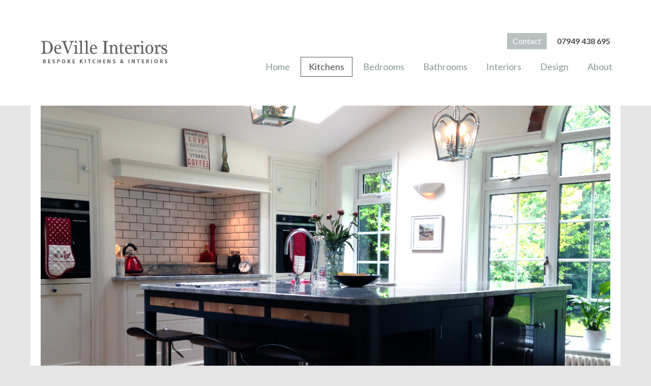

--- FILE ---
content_type: text/html; charset=utf-8
request_url: https://devilleinteriors.co.uk/kitchens/traditional-contemporary-kitchen-1/
body_size: 2398
content:
<!DOCTYPE html>
<html dir="ltr" lang="en-GB" itemscope itemtype="http://schema.org/Blog" class="no-js">
    <head>
        <title>Traditional Bespoke Kitchens Derbyshire, Contemporary Bespoke Kitchens Staffordshire</title>

        <!-- Icons -->
        <link rel="shortcut icon" type="image/png" href="/dist/images/icons/favicon.png">

        <!-- Styles -->
        <link href='https://fonts.googleapis.com/css?family=Libre+Baskerville|Lato:400,700' rel='stylesheet' type='text/css'>
        <link rel="stylesheet" type="text/css" media="all" href="/dist/css/main.css">

        <!-- Scripts -->
        <script src="https://ajax.googleapis.com/ajax/libs/jquery/2.2.4/jquery.min.js"></script>
        <script src="/dist/js/featherlight.min.js"></script>
        <script src="/dist/js/featherlight.gallery.min.js"></script>
        <script src="/dist/js/deville.js" async></script>

        <!-- Meta -->
        <meta charset="UTF-8">
        <meta name="viewport" content="width=device-width, initial-scale=1.0">
        <meta name="description" content="Open plan kitchen designed around large centre island, spray painted in Hague blue and wimborne white.">
        <meta name="author" content="DeVille Interiors">
 
        <!-- Schema.org -->
        <meta itemprop="name" content="Traditional / Contemporary Kitchen - DeVille Interiors">
        <meta itemprop="description" content="Open plan kitchen designed around large centre island, spray painted in Hague blue and wimborne white.">
        <meta itemprop="image" content="http://devilleinteriors.co.uk/dist/images/social/default.jpg">

        <!-- Favicons -->
        <link rel="apple-touch-icon" sizes="57x57" href="/dist/favicons/apple-touch-icon-57x57.png">
        <link rel="apple-touch-icon" sizes="60x60" href="/dist/favicons/apple-touch-icon-60x60.png">
        <link rel="apple-touch-icon" sizes="72x72" href="/dist/favicons/apple-touch-icon-72x72.png">
        <link rel="apple-touch-icon" sizes="76x76" href="/dist/favicons/apple-touch-icon-76x76.png">
        <link rel="apple-touch-icon" sizes="114x114" href="/dist/favicons/apple-touch-icon-114x114.png">
        <link rel="apple-touch-icon" sizes="120x120" href="/dist/favicons/apple-touch-icon-120x120.png">
        <link rel="apple-touch-icon" sizes="144x144" href="/dist/favicons/apple-touch-icon-144x144.png">
        <link rel="apple-touch-icon" sizes="152x152" href="/dist/favicons/apple-touch-icon-152x152.png">
        <link rel="apple-touch-icon" sizes="180x180" href="/dist/favicons/apple-touch-icon-180x180.png">
        <link rel="icon" type="image/png" href="/dist/favicons/favicon-32x32.png" sizes="32x32">
        <link rel="icon" type="image/png" href="/dist/favicons/android-chrome-192x192.png" sizes="192x192">
        <link rel="icon" type="image/png" href="/dist/favicons/favicon-96x96.png" sizes="96x96">
        <link rel="icon" type="image/png" href="/dist/favicons/favicon-16x16.png" sizes="16x16">
        <link rel="manifest" href="/dist/favicons/manifest.json">
        <link rel="mask-icon" href="/dist/favicons/safari-pinned-tab.svg" color="#4a4a4a">
        <link rel="shortcut icon" href="/dist/favicons/favicon.ico">
        <meta name="apple-mobile-web-app-title" content="DeVille Interiors">
        <meta name="application-name" content="DeVille Interiors">
        <meta name="msapplication-TileColor" content="#4a4a4a">
        <meta name="msapplication-TileImage" content="/dist/favicons/mstile-144x144.png">
        <meta name="msapplication-config" content="/dist/favicons/browserconfig.xml">
        <meta name="theme-color" content="#ffffff">


    </head>

    <body>
        <header class="masthead island island--white">
            <div class="wrapper">

                <a href="/"><img src="/dist/images/logo.png" alt="DeVille Interiors" class="masthead__logo"></a>

                <nav class="masthead__contact" role="navigation">
                    <a href="/contact/" class="btn">Contact</a>
                    <span class="u-text-color--green-dark">07949 438 695</span>
                </nav>

                <a href="#menu" class="hamburger masthead__toggle is-hidden--medium" data-toggle>Menu</a>

                <nav class="nav masthead__main-nav" role="navigation" id="menu">
                    <a href="/" class="nav__item">Home</a>
                    <a href="/kitchens/" class="nav__item is-active">Kitchens</a>
                    <a href="/bedrooms/" class="nav__item">Bedrooms</a>
                    <a href="/bathrooms/" class="nav__item">Bathrooms</a>
                    <a href="/interiors/" class="nav__item">Interiors</a>
                    <a href="/design/" class="nav__item">Design</a>
                    <a href="/about/" class="nav__item">About</a>
                </nav>
            </div>
        </header>

        <main class="wrapper--medium" role="main">
            <div class="island island--white">
                <div class="banner banner--gallery">
                    <img src="/dist/images/banners/banner_kitchen_1.jpg" alt="DeVille Interiors" class="banner__image">

                    <div class="g cell-t20 v-gallery">
                        <div class="g__col g__col--2 g__col--4--small g__col--4--medium v-gallery__item">
                            <a href="/dist/images/galleries/kitchen_1/kitchen_1_1.jpg" data-gallery-item><img src="/dist/images/galleries/kitchen_1/thumb_kitchen_1_1.png" alt="Kitchen 1"></a>
                        </div>
                        <div class="g__col g__col--2 g__col--4--small g__col--4--medium v-gallery__item">
                            <a href="/dist/images/galleries/kitchen_1/kitchen_1_2.jpg" data-gallery-item><img src="/dist/images/galleries/kitchen_1/thumb_kitchen_1_2.png" alt="Kitchen 1"></a>
                        </div>
                        <div class="g__col g__col--2 g__col--4--small g__col--4--medium v-gallery__item">
                            <a href="/dist/images/galleries/kitchen_1/kitchen_1_3.jpg" data-gallery-item><img src="/dist/images/galleries/kitchen_1/thumb_kitchen_1_3.png" alt="Kitchen 1"></a>
                        </div>
                    </div>
                </div>

                <div class="g">
                    <div class="g__col g__col--12 g__col--10--medium g__col--center--medium">

                        <div class="u-text-center cell cell-v40">
                            <h1 class="h2">Open plan kitchen designed around large centre island, spray painted in Hague blue and wimborne white.</h1>
                            <p><em>"Steve Deville delivered an outstanding kitchen refurbishment for us in 2014. Our project was complicated since it involved structural changes to our house and a new location for our kitchen. Steve worked hard to ensure any disruption was kept to a minimum during the build and fit out phase. He listened carefully to what we were trying to achieve and came up with many suggestions to help enhance our original ideas. This meant we kept to our budget and his flexible approach ensured the project surpassed our expectations. His workmanship is excellent and our family have been enjoying the benefits of all his hard work ever since. We have had Steve back to carry out new project work for us and we would not hesitate to recommend him."</em></p>
                            <hr>
                        </div>
                    </div>
                </div>

            </div>



            <div class="g panels cell-t40 cell-b20">
                <h2 class="u-text-center h--lowmargin">Other kitchens in this style</h2>
                <div class="g__col g__col--12 g__col--4--medium panels__item">
                    <a href="/kitchens/traditional-contemporary-kitchen-4/"><img src="/dist/images/galleries/kitchen_4/thumb_kitchen_4_1.png" alt="Kitchens" class="panels__image"></a>
                    <a href="/kitchens/traditional-contemporary-kitchen-4/" class="btn btn--large btn--outline btn--green-light">Traditional / contemporary</a>
                </div>
                <div class="g__col g__col--12 g__col--4--medium panels__item">
                    <a href="/kitchens/traditional-contemporary-kitchen-5/"><img src="/dist/images/galleries/kitchen_5/thumb_kitchen_5_1.png" alt="Kitchens" class="panels__image"></a>
                    <a href="/kitchens/traditional-contemporary-kitchen-5/" class="btn btn--large btn--outline btn--green-light">Traditional / contemporary</a>
                </div>
                <div class="g__col g__col--12 g__col--4--medium panels__item">
                    <a href="/kitchens/contemporary-kitchen-6/"><img src="/dist/images/galleries/kitchen_6/thumb_kitchen_6_1.png" alt="Kitchens" class="panels__image"></a>
                    <a href="/kitchens/contemporary-kitchen-6/" class="btn btn--large btn--outline btn--green-light"> Contemporary Kitchen</a>
                </div>
            </div>

        </main>

        <div class="wrapper--medium">
            <div class="island island--green-light u-inverse u-text-center cell cell-v40 cell-t75--medium cell-b50--medium">
                <h2 class="h1">Can&rsquo;t find what you&rsquo;re looking for?</h2>
                <p>We know every customer has their own vision, style and aspiration for a beautiful interior.<br>
                We&rsquo;d be delighted to talk to you about your next project.</p>

                <a href="/contact/" class="btn btn--white btn--outline">Talk to us</a>

                <hr class="hr--light">
            </div>
        </div>


        <footer class="footer wrapper">
            <small class="footer__smallprint">
                DeVille Interiors, Unit J, Rhino Business Park, Fauld Lane, Tutbury, Burton-on-Trent, Staffordshire, DE13&nbsp;9HS<br>
                <a href="/privacy/" class="u-text-color--black">Privacy Policy &amp; Cookies</a> &bull; &copy; 2015 DeVille Interiors
            </small>
            <nav class="footer__nav nav--list">
                <a href="/" class="nav__item">Home</a>
                <a href="/kitchens/" class="nav__item is-active">Kitchens</a>
                <a href="/bedrooms/" class="nav__item">Bedrooms</a>
                <a href="/bathrooms/" class="nav__item">Bathrooms</a>
                <a href="/interiors/" class="nav__item">Interiors</a>
                <a href="/design/" class="nav__item">Design</a>
                <a href="/about/" class="nav__item">About</a>
            </nav>
            <nav class="footer__contact">
                <a href="/contact/" class="btn nav__item">Contact</a>
                <span class="nav__item u-text-color--green-dark"><strong>07949 438 695</strong></span>
            </nav>
        </footer>

    </body>
</html>


--- FILE ---
content_type: text/css; charset=utf-8
request_url: https://devilleinteriors.co.uk/dist/css/main.css
body_size: 6583
content:
@charset "UTF-8";
/*doc
---
title: Align text
name: 1_align_text
category: utilities
---

This utility centers all text with `.u-text-center`, right aligns text with `.u-text-right` and left aligns text with `.u-text-left`:

```html_example
<h3 class="u-text-center">Lorem ipsum dolor sit amet, consectetur adipisicing elit. Cum et, odit illum molestias architecto obcaecati nihil nemo aspernatur placeat, explicabo pariatur unde, magnam tempore! Laudantium perferendis consequatur odit debitis hic?</h3>
```

```html_example
<h3 class="u-text-right">Lorem ipsum dolor sit amet, consectetur adipisicing elit. Cum et, odit illum molestias architecto obcaecati nihil nemo aspernatur placeat, explicabo pariatur unde, magnam tempore! Laudantium perferendis consequatur odit debitis hic?</h3>
```

```html_example
<h3 class="u-text-left">Lorem ipsum dolor sit amet, consectetur adipisicing elit. Cum et, odit illum molestias architecto obcaecati nihil nemo aspernatur placeat, explicabo pariatur unde, magnam tempore! Laudantium perferendis consequatur odit debitis hic?</h3>
```

*/
.u-text-center {
  text-align: center; }

.u-text-left {
  text-align: left; }

.u-text-right {
  text-align: right; }

/*doc
---
title: Color text
name: 4_color_text
category: utilities
---

This utility forces text to a particular color. It should only be used as a last resort when
 text really needs to be another color, for no real/semantic reason, eg Location titles in the footer.

```html_example
<p class="u-text-color--grey">Lorem ipsum dolor sit amet, consectetur adipisicing elit.
 Cum et, odit illum molestias architecto obcaecati nihil nemo aspernatur placeat</p>
<p class="u-text-color--grey">Lorem ipsum dolor sit amet, consectetur adipisicing elit.
 Cum et, odit illum molestias architecto obcaecati nihil nemo aspernatur placeat</p>
<p class="u-text-color--grey">Lorem ipsum dolor sit amet, consectetur adipisicing elit.
 Cum et, odit illum molestias architecto obcaecati nihil nemo aspernatur placeat</p>

```

*/
.u-text-color--grey-dark {
  color: #303030 !important; }

.u-text-color--grey {
  color: #4a4a4a !important; }

.u-text-color--grey-light {
  color: #b7c1c0 !important; }

.u-text-color--grey-xlight {
  color: #e5e5e5 !important; }

.u-text-color--green-dark {
  color: #4c514a !important; }

.u-text-color--green {
  color: #636363 !important; }

.u-text-color--green-light {
  color: #879796 !important; }

.u-text-color--black {
  color: black; }

/*doc
---
title: Inverse
name: 13_inverse
category: utilities
---

The inverse color utility will set all text elements to white. This module is commonly used in conjuction with the [island][12_islands] classes.

```html_example
<div class="u-inverse island--dark">
    <h2>Fusce ipsum sapien</h2>
    <p>Lorem ipsum dolor sit amet, <a href="#">consectetur adipiscing elit</a>. Vivamus pharetra varius ullamcorper. Aliquam et nunc posuere, facilisis orci ac, luctus arcu.<p>
</div>
```

*/
.u-inverse h1, .u-inverse h2, .u-inverse p, .u-inverse * {
  color: white; }
.u-inverse a, .u-inverse a:link, .u-inverse a:visited {
  color: white;
  border-color: rgba(255, 255, 255, 0.5); }
.u-inverse a:hover, .u-inverse a:focus {
  border-color: white; }

html, body, div, span, applet, object, iframe,
h1, h2, h3, h4, h5, h6, p, blockquote, pre,
a, abbr, acronym, address, big, cite, code,
del, dfn, em, img, ins, kbd, q, s, samp,
small, strike, strong, sub, sup, tt, var,
b, u, i, center,
dl, dt, dd, ol, ul, li,
fieldset, form, label, legend,
table, caption, tbody, tfoot, thead, tr, th, td,
article, aside, canvas, details, embed,
figure, figcaption, footer, header, hgroup,
menu, nav, output, ruby, section, summary,
time, mark, audio, video {
  margin: 0;
  padding: 0;
  border: 0;
  font: inherit;
  font-size: 100%;
  vertical-align: baseline; }

article, aside, details, figcaption, figure, footer, header, hgroup, main, menu, nav, section, summary {
  display: block; }

* {
  box-sizing: border-box; }

html, body {
  max-width: 100%; }

html {
  font-size: 16px;
  height: 100%;
  overflow-y: scroll;
  line-height: 1; }

body {
  font-family: "Libre Baskerville", serif;
  font-size: 1rem;
  line-height: 1.6875rem;
  background-color: #e5e5e5;
  color: black;
  min-width: 20rem;
  -moz-osx-font-smoothing: grayscale;
  -webkit-font-smoothing: antialiased; }
  body, body * {
    -webkit-text-size-adjust: 100%; }

*[hidden] {
  display: none; }

b,
strong {
  font-weight: 600; }

em {
  font-style: italic; }
  em em {
    font-style: normal; }

ol, ul {
  list-style: none; }

table {
  border-collapse: collapse;
  border-spacing: 0; }

caption, th, td {
  text-align: left;
  font-weight: normal;
  vertical-align: middle; }

img, object, picture {
  max-width: 100%;
  display: block; }

picture > img {
  width: 100%; }

a img {
  border: none; }

input[type="submit"],
input[type="button"],
button {
  line-height: normal;
  -webkit-appearance: none;
  margin: 0; }

.wrapper {
  max-width: 75rem;
  margin-left: auto;
  margin-right: auto;
  padding-left: 1.25rem;
  padding-right: 1.25rem; }

@media (min-width: 50em) {
  .wrapper--medium {
    max-width: 75rem;
    margin-left: auto;
    margin-right: auto;
    padding-left: 1.25rem;
    padding-right: 1.25rem; } }

/*doc
---
title: Grid
name: 2_grid
category: layout
---

*/
/*doc
---
title: Columns
name: 2_grid_columns
category: layout
parent: 2_grid
---

Columns are available via `.g__col--n` modifier classes. You still need to apply `.g__col` base class.

```wrapper_html_example
<div class="wrapper">
    <div class="g">
        <div class="g__col g__col--1">
            <div class="sg-Block">1</div>
        </div>
        <div class="g__col g__col--1">
            <div class="sg-Block">1</div>
        </div>
        <div class="g__col g__col--1">
            <div class="sg-Block">1</div>
        </div>
        <div class="g__col g__col--1">
            <div class="sg-Block">1</div>
        </div>
        <div class="g__col g__col--1">
            <div class="sg-Block">1</div>
        </div>
        <div class="g__col g__col--2">
            <div class="sg-Block">2</div>
        </div>
        <div class="g__col g__col--2">
            <div class="sg-Block">2</div>
        </div>
        <div class="g__col g__col--3">
            <div class="sg-Block">3</div>
        </div>
    </div>
    <div class="g">

        <div class="g__col g__col--3">
            <div class="sg-Block">3</div>
        </div>
        <div class="g__col g__col--3">
            <div class="sg-Block">3</div>
        </div>
        <div class="g__col g__col--6">
            <div class="sg-Block">6</div>
        </div>
        <div class="g__col g__col--4">
            <div class="sg-Block">4</div>
        </div>
        <div class="g__col g__col--4">
            <div class="sg-Block">4</div>
        </div>
        <div class="g__col g__col--4">
            <div class="sg-Block">4</div>
        </div>
        <div class="g__col g__col--5">
            <div class="sg-Block">5</div>
        </div>
        <div class="g__col g__col--7">
            <div class="sg-Block">7</div>
        </div>
        <div class="g__col g__col--4">
            <div class="sg-Block">4</div>
        </div>
        <div class="g__col g__col--8">
            <div class="sg-Block">8</div>
        </div>
        <div class="g__col g__col--9">
            <div class="sg-Block">9</div>
        </div>
        <div class="g__col g__col--3">
            <div class="sg-Block">3</div>
        </div>
        <div class="g__col g__col--2">
            <div class="sg-Block">2</div>
        </div>
        <div class="g__col g__col--10">
            <div class="sg-Block">10</div>
        </div>
        <div class="g__col g__col--11">
            <div class="sg-Block">11</div>
        </div>
        <div class="g__col g__col--1">
            <div class="sg-Block">1</div>
        </div>
    </div>
</div>
```

```wrapper_html_example
<div class="wrapper">
    <div class="g">
        <div class="g__col g__col--4">
            <div class="sg-thing">
                4 column width. Phasellus eu porta arcu, sed eleifend est. Nullam vehicula feugiat ex ac tempor. Nullam id sapien lacus. Morbi vel ultricies dolor, ac blandit turpis.
            </div>
        </div>
        <div class="g__col g__col--4">
            <div class="sg-thing">
                4 column width. Donec euismod metus id elit consequat sodales et vitae diam. Quisque vulputate purus in dolor blandit dignissim. Donec scelerisque lorem dui, non porttitor lorem semper ac.
            </div>
        </div>
        <div class="g__col g__col--4">
            <div class="sg-thing">
                4 column width. Donec vestibulum tincidunt tortor sed facilisis. Pellentesque et orci quis tellus mollis feugiat tincidunt id tortor. Praesent vitae suscipit justo.
            </div>
        </div>
    </div>
</div>
```
*/
.g {
  display: block;
  clear: both;
  margin-left: -0.9375rem; }
  .g:before, .g:after {
    content: "";
    display: table; }
  .g:after {
    clear: both; }
  @media (min-width: 30em) {
    .g {
      margin-left: -0.9375rem; } }
  @media (min-width: 50em) {
    .g {
      margin-left: -1.25rem; } }
  @media (min-width: 62.5em) {
    .g {
      margin-left: -1.25rem; } }
  @media (min-width: 75em) {
    .g {
      margin-left: -1.25rem; } }

/*doc
---
title: Responsive Columns
name: 3_grid_responsive
category: layout
parent: 2_grid
---

### Responsive columns

You can use additional modifier classes for columns that span different widths depending on a particular breakpoint. For example the following layout consists of two columns that are full-width by default, but they switch to a six column width at the 'large' breakpoint:

```wrapper_html_example
<div class="wrapper">
    <div class="g">
        <div class="g__col g__col--12 g__col--6--large">12 / 6 column width. Phasellus eu porta arcu, sed eleifend est. Nullam vehicula feugiat ex ac tempor. Nullam id sapien lacus. Morbi vel ultricies dolor, ac blandit turpis.</div>
        <div class="g__col g__col--12 g__col--6--large">12 / 6 column width. Donec euismod metus id elit consequat sodales et vitae diam. Quisque vulputate purus in dolor blandit dignissim. Donec scelerisque lorem dui, non porttitor lorem semper ac.</div>
    </div>
</div>
```
*/
.g__col {
  float: left;
  width: 100%;
  padding-left: 0.9375rem; }
  @media (min-width: 30em) {
    .g__col {
      padding-left: 0.9375rem; } }
  @media (min-width: 50em) {
    .g__col {
      padding-left: 1.25rem; } }
  @media (min-width: 62.5em) {
    .g__col {
      padding-left: 1.25rem; } }
  @media (min-width: 75em) {
    .g__col {
      padding-left: 1.25rem; } }

.g__col--1 {
  width: 50%; }

.g__col--2 {
  width: 100%; }

@media (min-width: 30em) {
  .g__col--1--small {
    width: 8.33333%; }

  .g__col--2--small {
    width: 16.66667%; }

  .g__col--3--small {
    width: 25%; }

  .g__col--4--small {
    width: 33.33333%; }

  .g__col--5--small {
    width: 41.66667%; }

  .g__col--6--small {
    width: 50%; }

  .g__col--7--small {
    width: 58.33333%; }

  .g__col--8--small {
    width: 66.66667%; }

  .g__col--9--small {
    width: 75%; }

  .g__col--10--small {
    width: 83.33333%; }

  .g__col--11--small {
    width: 91.66667%; }

  .g__col--12--small {
    width: 100%; } }
@media (min-width: 50em) {
  .g__col--1--medium {
    width: 8.33333%; }

  .g__col--2--medium {
    width: 16.66667%; }

  .g__col--3--medium {
    width: 25%; }

  .g__col--4--medium {
    width: 33.33333%; }

  .g__col--5--medium {
    width: 41.66667%; }

  .g__col--6--medium {
    width: 50%; }

  .g__col--7--medium {
    width: 58.33333%; }

  .g__col--8--medium {
    width: 66.66667%; }

  .g__col--9--medium {
    width: 75%; }

  .g__col--10--medium {
    width: 83.33333%; }

  .g__col--11--medium {
    width: 91.66667%; }

  .g__col--12--medium {
    width: 100%; } }
@media (min-width: 62.5em) {
  .g__col--1--large {
    width: 8.33333%; }

  .g__col--2--large {
    width: 16.66667%; }

  .g__col--3--large {
    width: 25%; }

  .g__col--4--large {
    width: 33.33333%; }

  .g__col--5--large {
    width: 41.66667%; }

  .g__col--6--large {
    width: 50%; }

  .g__col--7--large {
    width: 58.33333%; }

  .g__col--8--large {
    width: 66.66667%; }

  .g__col--9--large {
    width: 75%; }

  .g__col--10--large {
    width: 83.33333%; }

  .g__col--11--large {
    width: 91.66667%; }

  .g__col--12--large {
    width: 100%; } }
@media (min-width: 75em) {
  .g__col--1--xlarge {
    width: 8.33333%; }

  .g__col--2--xlarge {
    width: 16.66667%; }

  .g__col--3--xlarge {
    width: 25%; }

  .g__col--4--xlarge {
    width: 33.33333%; }

  .g__col--5--xlarge {
    width: 41.66667%; }

  .g__col--6--xlarge {
    width: 50%; }

  .g__col--7--xlarge {
    width: 58.33333%; }

  .g__col--8--xlarge {
    width: 66.66667%; }

  .g__col--9--xlarge {
    width: 75%; }

  .g__col--10--xlarge {
    width: 83.33333%; }

  .g__col--11--xlarge {
    width: 91.66667%; }

  .g__col--12--xlarge {
    width: 100%; } }
/*doc
---
title: Center columns
name: 2_grid_columns_center
category: layout
parent: 2_grid
---

Special class for centering columns that are not full-width.

```wrapper_html_example
<div class="wrapper">
    <div class="g">
        <div class="g__col g__col--8 g__col--center">Centered, 8 column width. Phasellus eu porta arcu, sed eleifend est. Nullam vehicula feugiat ex ac tempor. Nullam id sapien lacus. Morbi vel ultricies dolor, ac blandit turpis.</div>
    </div>
</div>
```
*/
.g__col--center {
  float: none;
  margin-left: auto;
  margin-right: auto; }

@media (min-width: 30em) {
  .g__col--center--small {
    float: none;
    margin-left: auto;
    margin-right: auto; } }
@media (min-width: 50em) {
  .g__col--center--medium {
    float: none;
    margin-left: auto;
    margin-right: auto; } }
@media (min-width: 62.5em) {
  .g__col--center--large {
    float: none;
    margin-left: auto;
    margin-right: auto; } }
@media (min-width: 75em) {
  .g__col--center--xlarge {
    float: none;
    margin-left: auto;
    margin-right: auto; } }
/*doc
---
title: Right columns
name: 2_grid_columns_right
category: layout
parent: 2_grid
---

A right aligned col.

```wrapper_html_example
<div class="wrapper">
    <div class="g">
        <div class="g__col g__col--8 g__col--right">Right aligned, 8 column width. Phasellus eu porta arcu, sed eleifend est. Nullam vehicula feugiat ex ac tempor. Nullam id sapien lacus. Morbi vel ultricies dolor, ac blandit turpis.</div>
    </div>
</div>
```
*/
.g__col--right {
  float: right; }

@media (min-width: 30em) {
  .g__col--right--small {
    float: right; } }
@media (min-width: 50em) {
  .g__col--right--medium {
    float: right; } }
@media (min-width: 62.5em) {
  .g__col--right--large {
    float: right; } }
@media (min-width: 75em) {
  .g__col--right--xlarge {
    float: right; } }
/*doc
---
title: Cell
name: 3_cell
category: layout
---

To add regular padding to any side of an element, use `.cell` layout

The intervals cell will output are defined in `cells.yml`.

```html_example
<div class="cell">
    This element will have the default padding all round
</div>
<div class="cell-40">
    This element will have the 40px padding all round
</div>
```
*/
/*doc
---
title: Vertical cells
name: 3_cell_vertical
category: layout
parent: 3_cell
---

* `.cell-v*` classes apply both top & bottom padding
* `.cell-t*` classes apply top padding only
* `.cell-b*` classes apply bottom padding only

```html_example
<div class="cell-v20">
    This element will have 20px top and bottom padding
</div>
<div class="cell-t20">
    This element will have 20px top padding
</div>
<div class="cell-b20">
    This element will have 20px bottom padding
</div>
```
*/
.cell {
  padding: 1.25rem; }

.cell-b20 {
  padding-bottom: 1.25rem; }

.cell-t20 {
  padding-top: 1.25rem; }

.cell-t40 {
  padding-top: 2.5rem; }

.cell-v40 {
  padding-top: 2.5rem;
  padding-bottom: 2.5rem; }

@media (min-width: 50em) {
  .cell-b50--medium {
    padding-bottom: 3.125rem; } }
@media (min-width: 50em) {
  .cell-t75--medium {
    padding-top: 4.6875rem; } }
.link--plain, a[href^=tel], .nav .nav__item, .nav--list .nav__item, .link--plain:link, a[href^=tel]:link, .nav .nav__item:link, .nav--list .nav__item:link, .link--plain:visited, a[href^=tel]:visited, .nav .nav__item:visited, .nav--list .nav__item:visited {
  text-decoration: none;
  color: currentColor; }

/*doc
---
title: Islands
name: 12_islands
category: atoms
---

Islands set the background colours on elements. They do not change the
 styling of any child components beyond applying `trim()`, or set the padding — this
 is instead done via [cell][3_cell]

By default all islands are clearfixed with a white background.

```dark_html_example
<div class="island">
    <h2>Fusce ipsum sapien</h2>
    <p>Lorem ipsum dolor sit amet, consectetur adipiscing elit. Vivamus pharetra
     varius ullamcorper. Aliquam et nunc posuere, facilisis orci ac, luctus arcu.<p>
</div>
```
*/
.island {
  display: block;
  background-color: white; }
  .island:before, .island:after {
    content: "";
    display: table; }
  .island:after {
    clear: both; }

/*doc
---
title: Colors
name: 12_islands_colors
category: atoms
parent: 12_islands
---

Colour modifiers are automatically generated for every colour in the palette


### Grey black islands


```dark_html_example
<div class="island">
    <h2>Fusce ipsum sapien</h2>
    <p>Lorem ipsum dolor sit amet, consectetur adipiscing elit. Vivamus pharetra
    varius ullamcorper. Aliquam et nunc posuere, facilisis orci ac, luctus arcu.<p>
</div>
```

```html_example

<div class="island island--xlight">
    <h2>Fusce ipsum sapien</h2>
    <p>Lorem ipsum dolor sit amet, consectetur adipiscing elit. Vivamus pharetra
    varius ullamcorper. Aliquam et nunc posuere, facilisis orci ac, luctus arcu.<p>
</div>

<div class="island island--light">
    <h2>Fusce ipsum sapien</h2>
    <p>Lorem ipsum dolor sit amet, consectetur adipiscing elit. Vivamus pharetra
    varius ullamcorper. Aliquam et nunc posuere, facilisis orci ac, luctus arcu.<p>
</div>
<div class="island  island--grey">
    <h2>Fusce ipsum sapien</h2>
    <p>Lorem ipsum dolor sit amet, consectetur adipiscing elit. Vivamus pharetra
     varius ullamcorper. Aliquam et nunc posuere, facilisis orci ac, luctus arcu.<p>
</div>

<div class="island island--mid-dark u-inverse">
    <h2>Fusce ipsum sapien</h2>
    <p>Lorem ipsum dolor sit amet, consectetur adipiscing elit. Vivamus pharetra
    varius ullamcorper. Aliquam et nunc posuere, facilisis orci ac, luctus arcu.<p>
</div>

<div class="island island--dark u-inverse">
    <h2>Fusce ipsum sapien</h2>
    <p>Lorem ipsum dolor sit amet, consectetur adipiscing elit. Vivamus pharetra
    varius ullamcorper. Aliquam et nunc posuere, facilisis orci ac, luctus arcu.<p>
</div>

<div class="island island--xdark u-inverse">
    <h2>Fusce ipsum sapien</h2>
    <p>Lorem ipsum dolor sit amet, consectetur adipiscing elit. Vivamus pharetra
    varius ullamcorper. Aliquam et nunc posuere, facilisis orci ac, luctus arcu.<p>
</div>

<div class="island island--black u-inverse">
    <h2>Fusce ipsum sapien</h2>
    <p>Lorem ipsum dolor sit amet, consectetur adipiscing elit. Vivamus pharetra varius
    ullamcorper. Aliquam et nunc posuere, facilisis orci ac, luctus arcu.<p>
</div>
```

*/
.island--black {
  background-color: black; }

.island--grey-dark {
  background-color: #303030; }

.island--grey {
  background-color: #4a4a4a; }

.island--grey-light {
  background-color: #b7c1c0; }

.island--grey-xlight {
  background-color: #e5e5e5; }

.island--green-dark {
  background-color: #4c514a; }

.island--green {
  background-color: #636363; }

.island--green-light {
  background-color: #879796; }

.nav {
  text-align: center; }
  .nav .nav__item, .nav .nav__item:link, .nav .nav__item:visited {
    display: block;
    padding: 0.3125rem;
    border: 1px solid transparent;
    border-top-color: rgba(0, 0, 0, 0.1);
    font-size: 1.125rem;
    line-height: 1.6875rem;
    font-family: "Lato", sans-serif;
    color: #879796;
    transition: color 250ms; }
    .nav .nav__item:first-child, .nav .nav__item:link:first-child, .nav .nav__item:visited:first-child {
      border-top-color: transparent; }
    .nav .nav__item.is-active, .nav .nav__item:link.is-active, .nav .nav__item:visited.is-active {
      color: #4c514a; }
  .nav .nav__item:hover, .nav .nav__item:focus {
    color: #4c514a; }
  @media (min-width: 50em) {
    .nav .nav__item, .nav .nav__item:link, .nav .nav__item:visited {
      display: inline-block;
      border-color: transparent;
      padding: 0.3125rem 0.9375rem; }
      .nav .nav__item.is-active, .nav .nav__item:link.is-active, .nav .nav__item:visited.is-active {
        border-color: #4c514a; } }

.nav--list .nav__item, .nav--list .nav__item:link, .nav--list .nav__item:visited {
  display: block;
  font-family: "Lato", sans-serif;
  font-size: 0.75rem;
  line-height: 1.4375rem;
  color: #303030; }
  .nav--list .nav__item.is-active, .nav--list .nav__item:link.is-active, .nav--list .nav__item:visited.is-active {
    font-weight: bold;
    text-transform: uppercase; }
.nav--list .nav__item:hover, .nav--list .nav__item:focus {
  text-decoration: underline; }

.btn, .btn:link, .btn:visited {
  font-family: "Lato", sans-serif;
  line-height: 1;
  font-size: 1rem;
  cursor: pointer;
  background-color: #b7c1c0;
  background-image: none;
  color: white;
  border: 1px solid transparent;
  outline: none;
  text-align: center;
  text-decoration: none;
  transition: background 250ms ease, color 250ms ease;
  display: inline-block;
  padding: 0.4375rem 0.625rem; }
.btn:hover, .btn:focus {
  background-color: #879796; }

.btn--large, .btn--large:link, .btn--large:visited {
  font-size: 1.125rem;
  padding: 0.4375rem 0.9375rem; }

.btn--outline, .btn--outline:link, .btn--outline:visited {
  background-color: transparent;
  color: #b7c1c0;
  border-color: #b7c1c0; }
.btn--outline:hover, .btn--outline:focus {
  color: #879796;
  border-color: #879796; }

.btn--outline.btn--white, .btn--outline.btn--white:link, .btn--outline.btn--white:visited {
  color: white;
  border-color: white; }
.btn--outline.btn--white:hover, .btn--outline.btn--white:focus {
  background-color: white;
  color: #4c514a; }

.btn--outline.btn--green-light, .btn--outline.btn--green-light:link, .btn--outline.btn--green-light:visited {
  color: #879796;
  border-color: #879796; }
.btn--outline.btn--green-light:hover, .btn--outline.btn--green-light:focus {
  background-color: #879796;
  color: white; }

/*doc
---
title: Hamburger
name: 9_hamburger
category: atoms
---

The hamburger button is a CSS3 menu item with a text fallback:

```html_example
<button class="hamburger">
    <span>Menu</span>
</button>
```
*/
.hamburger {
  font: 0/0 a;
  text-shadow: none;
  color: transparent;
  position: relative;
  display: block;
  width: 1.0625rem;
  height: 0.8125rem;
  margin: 0 auto;
  cursor: pointer;
  background-color: transparent;
  border: 0;
  border-bottom: 0.0625rem solid #636363;
  border-top: 0.0625rem solid #636363;
  transition: border-color 200ms ease-out;
  outline: none; }
  .hamburger::after, .hamburger::before {
    border-bottom: 0.0625rem solid #636363;
    top: 50%;
    margin-top: -0.03125rem;
    content: '';
    height: 0;
    left: 0;
    position: absolute;
    right: 0;
    transition: border-color 200ms ease-out, transform 200ms ease-out; }
  .hamburger:hover, .hamburger:hover::after, .hamburger:hover::before, .hamburger:focus, .hamburger:focus::after, .hamburger:focus::before {
    border-color: #4c514a; }

/*doc
---
title: Active state
name: 9_hamburger_active
category: atoms
parent: 9_hamburger
---

The active state is activated when a user clicks on the element and a `.is-active` class is added to the button:

```html_example
<button class="hamburger is-active">
    <span>Menu</span>
</button>
```
*/
.hamburger.is-active {
  border-color: transparent; }
  .hamburger.is-active::after {
    transform: rotateZ(45deg); }
  .hamburger.is-active::before {
    transform: rotateZ(-45deg); }

@media (min-width: 50em) {
  .banner {
    padding: 0rem 1.25rem 1.25rem; } }

.banner--gallery {
  padding-bottom: 0; }

.banner--iframe {
  width: 100%;
  position: relative;
  padding: 0;
  padding-top: 50%; }
  @media (min-width: 50em) {
    .banner--iframe {
      margin: 0rem 1.25rem 1.25rem;
      width: calc(100% - 2.5rem); } }
  .banner--iframe iframe {
    position: absolute;
    top: 0;
    left: 0;
    width: 100%;
    height: 100%; }

h1, .h1 {
  font-size: 1.75rem;
  line-height: 2.3125rem;
  color: #879796;
  margin-bottom: 1.25rem; }
  @media (min-width: 50em) {
    h1, .h1 {
      font-size: 1.9375rem;
      line-height: 2.625rem; } }

h2, .h2 {
  font-size: 1.3125rem;
  line-height: 1.875rem;
  color: #879796;
  margin-bottom: 1.875rem; }
  @media (min-width: 50em) {
    h2, .h2 {
      font-size: 1.75rem;
      line-height: 2.3125rem;
      margin-bottom: 3.125rem; } }

.h--lowmargin {
  margin-bottom: 1.25rem; }

h3, .h3 {
  font-size: 1.125rem;
  line-height: 1.6875rem;
  color: #879796;
  margin-bottom: 0.9375rem; }
  @media (min-width: 50em) {
    h3, .h3 {
      font-size: 1.3125rem;
      line-height: 1.875rem; } }

p {
  font-family: "Lato", sans-serif;
  margin-bottom: 1.875rem; }

small {
  font-family: "Lato", sans-serif;
  font-size: 0.75rem;
  line-height: 1.4375rem; }

hr {
  height: 0.4375rem;
  font: 0/0 a;
  border: none;
  background: none;
  background-image: url("/dist/images/hr.png");
  background-position: center;
  background-repeat: no-repeat;
  background-size: 23.125rem;
  margin: 1.875rem 0rem; }

.hr--light {
  background-image: url("/dist/images/hr-light.png"); }

/*doc
---
title: Up
name: 4_up
category: layout
---

`.up-*` layout helper classes allow fine control of float clearing, and are used
when grid classes used for multiline grids of items, with differing numbers of
items per line at different breakpoints.

It should typically be applied to the `.g` grid wrapper, but is not grid specific.
The available classes are:

* `.up-1`
* `.up-2--medium`: 2 columns at small
* `.up-3--medium`: 3 columns at medium
* `.up-3--large`: 3 columns at large
* `.up-4--large`: 4 columns at large

If we find we need more splits / breakpoints, this component will need refactoring to
generate classes procedurally.

**NB** this module handles clearing only: to handle item widths use [the grid][2_grid]

```html_example
<div class="g up-1 up-2--medium up-3--large">
        <div class="g__col g__col--6--medium g__col--4--large cell">
            <img src="http://placehold.it/700x700" alt="">
        </div>
        <div class="g__col g__col--6--medium g__col--4--large cell">
            <img src="http://placehold.it/700x500" alt="">
        </div>
        <div class="g__col g__col--6--medium g__col--4--large cell">
            <img src="http://placehold.it/700x500" alt="">
        </div>
        <div class="g__col g__col--6--medium g__col--4--large cell">
            <img src="http://placehold.it/700x300" alt="">
        </div>
        <div class="g__col g__col--6--medium g__col--4--large cell">
            <img src="http://placehold.it/700x500" alt="">
        </div>
        <div class="g__col g__col--6--medium g__col--4--large cell">
            <img src="http://placehold.it/700x800" alt="">
        </div>
    </div>
</div>
```
*/
.up-1 > * {
  clear: left;
  float: left;
  width: 100%; }

.up-2 > * {
  clear: none;
  float: left;
  width: 50%; }
  .up-2 > *:nth-child(odd) {
    clear: left; }

.up-2--small > * {
  clear: none; }
  @media (min-width: 30em) {
    .up-2--small > * {
      clear: none;
      float: left;
      width: 50%; }
      .up-2--small > *:nth-child(odd) {
        clear: left; } }

@media (min-width: 50em) {
  .up-3--medium > * {
    clear: none;
    float: left;
    width: 33.33333%; }
    .up-3--medium > *:nth-child(odd) {
      clear: none; }
    .up-3--medium > *:nth-child(3n+1) {
      clear: left; } }

.masthead {
  padding: 1.25rem 0rem; }
  .masthead:before, .masthead:after {
    content: "";
    display: table; }
  .masthead:after {
    clear: both; }
  @media (min-width: 50em) {
    .masthead {
      padding: 3.4375rem 1.25rem 2.1875rem; } }

.masthead__logo {
  margin: 0 auto 1.875rem;
  width: 12.5rem; }
  @media (min-width: 50em) {
    .masthead__logo {
      margin: 1.5625rem 1.25rem 1.875rem 1.25rem;
      float: left;
      width: 15.625rem; } }

.masthead__contact {
  margin-bottom: 0.9375rem;
  float: left; }
  @media (min-width: 50em) {
    .masthead__contact {
      float: right;
      margin-top: 0.625rem; } }
  .masthead__contact a {
    margin-right: 0.9375rem; }
  .masthead__contact span {
    font-family: "Lato", sans-serif;
    font-size: 1rem;
    line-height: 1.6875rem;
    font-weight: 600;
    margin-right: 1.25rem; }

.masthead__toggle {
  float: right;
  margin-top: 0.5625rem; }

.masthead__main-nav {
  clear: both; }
  .js .masthead__main-nav {
    height: auto;
    max-height: 0;
    overflow: hidden;
    transition: max-height 250ms; }
    @media (min-width: 50em) {
      .js .masthead__main-nav {
        max-height: 18.75rem; } }
  .masthead__main-nav.is-active {
    max-height: 18.75rem; }
  @media (min-width: 50em) {
    .masthead__main-nav {
      clear: right;
      float: right;
      white-space: nowrap; } }

.panels__item {
  text-align: center;
  padding-bottom: 2.5rem; }
  @media (min-width: 50em) {
    .panels__item {
      padding-bottom: 2.1875rem; } }

.panels__image {
  width: 100%;
  border: 0.125rem solid white;
  box-shadow: 0rem 0.125rem 0.3125rem rgba(0, 0, 0, 0.2);
  margin-bottom: 0.9375rem; }

.footer {
  padding: 1.25rem; }
  .footer:before, .footer:after {
    content: "";
    display: table; }
  .footer:after {
    clear: both; }
  @media (min-width: 50em) {
    .footer {
      padding: 4.6875rem 1.25rem 2.5rem 1.25rem; } }
  @media (min-width: 62.5em) {
    .footer {
      padding-left: 4.0625rem;
      padding-right: 4.0625rem; } }

@media (min-width: 50em) {
  .footer__smallprint {
    float: left; } }

.footer__contact {
  margin: 0.9375rem 0rem; }
  @media (min-width: 50em) {
    .footer__contact {
      float: left;
      clear: left;
      margin-top: 2.1875rem; } }
  .footer__contact a {
    margin-right: 0.9375rem; }
  .footer__contact span {
    font-family: "Lato", sans-serif;
    font-size: 1rem;
    line-height: 1.6875rem;
    font-weight: 600;
    margin-right: 1.25rem; }

.footer__nav {
  border-top: 1px solid #b7c1c0;
  margin-top: 0.9375rem;
  padding-top: 0.9375rem; }
  @media (min-width: 50em) {
    .footer__nav {
      float: right;
      border-top: none;
      border-left: 1px solid #b7c1c0;
      margin-top: 0rem;
      padding-top: 0rem;
      padding-left: 1.25rem; } }

.v-gallery__item {
  padding-bottom: 0.9375rem; }
  @media (min-width: 50em) {
    .v-gallery__item {
      padding-bottom: 1.25rem; } }
  .v-gallery__item img {
    width: 100%; }

.is-hidden {
  display: none; }

@media (min-width: 50em) {
  .is-hidden--medium {
    display: none; } }

/**
 * Featherlight - ultra slim jQuery lightbox
 * Version 1.4.0 - http://noelboss.github.io/featherlight/
 *
 * Copyright 2016, Noël Raoul Bossart (http://www.noelboss.com)
 * MIT Licensed.
**/
@media all {
  .featherlight {
    display: none;
    position: fixed;
    top: 0;
    right: 0;
    bottom: 0;
    left: 0;
    z-index: 2147483647;
    text-align: center;
    white-space: nowrap;
    cursor: pointer;
    background: #333;
    background: transparent; }

  .featherlight:last-of-type {
    background: rgba(0, 0, 0, 0.8); }

  .featherlight:before {
    content: '';
    display: inline-block;
    height: 100%;
    vertical-align: middle;
    margin-right: -.25em; }

  .featherlight .featherlight-content {
    position: relative;
    text-align: left;
    vertical-align: middle;
    display: inline-block;
    overflow: auto;
    padding: 25px 25px 0;
    border-bottom: 25px solid transparent;
    margin-left: 5%;
    margin-right: 5%;
    max-height: 95%;
    background: #fff;
    cursor: auto;
    white-space: normal; }

  .featherlight .featherlight-inner {
    display: block; }

  .featherlight .featherlight-close-icon {
    position: absolute;
    z-index: 9999;
    top: 0;
    right: 0;
    line-height: 25px;
    width: 25px;
    cursor: pointer;
    text-align: center;
    font-family: Arial,sans-serif;
    background: #fff;
    background: rgba(255, 255, 255, 0.3);
    color: #000; }

  .featherlight .featherlight-image {
    width: 100%; }

  .featherlight-iframe .featherlight-content {
    border-bottom: 0;
    padding: 0; }

  .featherlight iframe {
    border: 0; } }
@media only screen and (max-width: 1024px) {
  .featherlight .featherlight-content {
    margin-left: 10px;
    margin-right: 10px;
    max-height: 98%;
    padding: 10px 10px 0;
    border-bottom: 10px solid transparent; } }
/**
 * Featherlight Gallery – an extension for the ultra slim jQuery lightbox
 * Version 1.4.0 - http://noelboss.github.io/featherlight/
 *
 * Copyright 2016, Noël Raoul Bossart (http://www.noelboss.com)
 * MIT Licensed.
**/
@media all {
  .featherlight-next, .featherlight-previous {
    display: block;
    position: absolute;
    top: 25px;
    right: 25px;
    bottom: 0;
    left: 80%;
    cursor: pointer;
    -webkit-touch-callout: none;
    -webkit-user-select: none;
    -khtml-user-select: none;
    -moz-user-select: none;
    -ms-user-select: none;
    user-select: none;
    background: transparent; }

  .featherlight-previous {
    left: 25px;
    right: 80%; }

  .featherlight-next:hover, .featherlight-previous:hover {
    background: rgba(255, 255, 255, 0.25); }

  .featherlight-next span, .featherlight-previous span {
    display: none;
    position: absolute;
    top: 50%;
    left: 5%;
    width: 82%;
    text-align: center;
    font-size: 80px;
    line-height: 80px;
    margin-top: -40px;
    text-shadow: 0 0 5px #fff;
    color: #fff;
    font-style: normal;
    font-weight: 400; }

  .featherlight-next span {
    right: 5%;
    left: auto; }

  .featherlight-next:hover span, .featherlight-previous:hover span {
    display: inline-block; }

  .featherlight-loading .featherlight-next, .featherlight-loading .featherlight-previous {
    display: none; } }
@media only screen and (max-device-width: 1024px) {
  .featherlight-next:hover, .featherlight-previous:hover {
    background: 0 0; }

  .featherlight-next span, .featherlight-previous span {
    display: block; } }
@media only screen and (max-width: 1024px) {
  .featherlight-next, .featherlight-previous {
    top: 10px;
    right: 10px;
    left: 85%; }

  .featherlight-previous {
    left: 10px;
    right: 85%; }

  .featherlight-next span, .featherlight-previous span {
    margin-top: -30px;
    font-size: 40px; } }

/*# sourceMappingURL=main.css.map */


--- FILE ---
content_type: application/javascript; charset=utf-8
request_url: https://devilleinteriors.co.uk/dist/js/deville.js
body_size: -105
content:
$(function() {

    // Change HTML class
    $('html').removeClass('no-js').addClass('js');


    // Toggler
    $('[data-toggle]').on('click', function(e) {
        e.preventDefault();
        $(this).toggleClass('is-active');
        var $target = $($(this).attr('href'));
        $target.toggleClass('is-active');
    });

    // Lightbox
    $('[data-gallery-item]').featherlightGallery({
        openSpeed: 300
    });

});